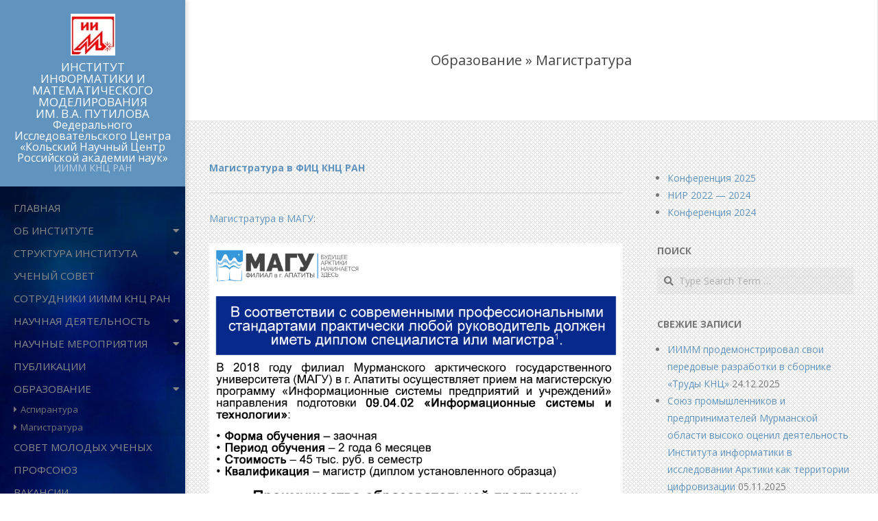

--- FILE ---
content_type: text/html; charset=UTF-8
request_url: https://www.iimm.ru/obrazovanie/magistratura/
body_size: 11877
content:
<!DOCTYPE html>
<html lang="ru-RU" class="no-js">

<head>
<meta charset="UTF-8" />
<title>Магистратура &#8212; Институт информатики и математического моделирования им. В.А. Путилова ФИЦ КНЦ РАН</title>
<meta name='robots' content='max-image-preview:large' />
<meta name="viewport" content="width=device-width, initial-scale=1" />
<meta name="generator" content="Creattica 1.9.23" />
<link rel='dns-prefetch' href='//fonts.googleapis.com' />
<link rel="alternate" type="application/rss+xml" title="Институт информатики и математического моделирования им. В.А. Путилова ФИЦ КНЦ РАН &raquo; Лента" href="https://www.iimm.ru/feed/" />
<link rel="alternate" type="application/rss+xml" title="Институт информатики и математического моделирования им. В.А. Путилова ФИЦ КНЦ РАН &raquo; Лента комментариев" href="https://www.iimm.ru/comments/feed/" />
<link rel="pingback" href="https://www.iimm.ru/xmlrpc.php" />
<link rel="profile" href="http://gmpg.org/xfn/11" />
<link rel="preload" href="https://www.iimm.ru/wp-content/themes/creattica/hybrid/extend/css/webfonts/fa-solid-900.woff2" as="font" crossorigin="anonymous">
<link rel="preload" href="https://www.iimm.ru/wp-content/themes/creattica/hybrid/extend/css/webfonts/fa-regular-400.woff2" as="font" crossorigin="anonymous">
<link rel="preload" href="https://www.iimm.ru/wp-content/themes/creattica/hybrid/extend/css/webfonts/fa-brands-400.woff2" as="font" crossorigin="anonymous">
<script>
window._wpemojiSettings = {"baseUrl":"https:\/\/s.w.org\/images\/core\/emoji\/14.0.0\/72x72\/","ext":".png","svgUrl":"https:\/\/s.w.org\/images\/core\/emoji\/14.0.0\/svg\/","svgExt":".svg","source":{"concatemoji":"https:\/\/www.iimm.ru\/wp-includes\/js\/wp-emoji-release.min.js?ver=6.1.9"}};
/*! This file is auto-generated */
!function(e,a,t){var n,r,o,i=a.createElement("canvas"),p=i.getContext&&i.getContext("2d");function s(e,t){var a=String.fromCharCode,e=(p.clearRect(0,0,i.width,i.height),p.fillText(a.apply(this,e),0,0),i.toDataURL());return p.clearRect(0,0,i.width,i.height),p.fillText(a.apply(this,t),0,0),e===i.toDataURL()}function c(e){var t=a.createElement("script");t.src=e,t.defer=t.type="text/javascript",a.getElementsByTagName("head")[0].appendChild(t)}for(o=Array("flag","emoji"),t.supports={everything:!0,everythingExceptFlag:!0},r=0;r<o.length;r++)t.supports[o[r]]=function(e){if(p&&p.fillText)switch(p.textBaseline="top",p.font="600 32px Arial",e){case"flag":return s([127987,65039,8205,9895,65039],[127987,65039,8203,9895,65039])?!1:!s([55356,56826,55356,56819],[55356,56826,8203,55356,56819])&&!s([55356,57332,56128,56423,56128,56418,56128,56421,56128,56430,56128,56423,56128,56447],[55356,57332,8203,56128,56423,8203,56128,56418,8203,56128,56421,8203,56128,56430,8203,56128,56423,8203,56128,56447]);case"emoji":return!s([129777,127995,8205,129778,127999],[129777,127995,8203,129778,127999])}return!1}(o[r]),t.supports.everything=t.supports.everything&&t.supports[o[r]],"flag"!==o[r]&&(t.supports.everythingExceptFlag=t.supports.everythingExceptFlag&&t.supports[o[r]]);t.supports.everythingExceptFlag=t.supports.everythingExceptFlag&&!t.supports.flag,t.DOMReady=!1,t.readyCallback=function(){t.DOMReady=!0},t.supports.everything||(n=function(){t.readyCallback()},a.addEventListener?(a.addEventListener("DOMContentLoaded",n,!1),e.addEventListener("load",n,!1)):(e.attachEvent("onload",n),a.attachEvent("onreadystatechange",function(){"complete"===a.readyState&&t.readyCallback()})),(e=t.source||{}).concatemoji?c(e.concatemoji):e.wpemoji&&e.twemoji&&(c(e.twemoji),c(e.wpemoji)))}(window,document,window._wpemojiSettings);
</script>
<style>
img.wp-smiley,
img.emoji {
	display: inline !important;
	border: none !important;
	box-shadow: none !important;
	height: 1em !important;
	width: 1em !important;
	margin: 0 0.07em !important;
	vertical-align: -0.1em !important;
	background: none !important;
	padding: 0 !important;
}
</style>
	<link rel='stylesheet' id='wp-block-library-css' href='https://www.iimm.ru/wp-includes/css/dist/block-library/style.min.css?ver=6.1.9' media='all' />
<style id='wp-block-library-theme-inline-css'>
.wp-block-audio figcaption{color:#555;font-size:13px;text-align:center}.is-dark-theme .wp-block-audio figcaption{color:hsla(0,0%,100%,.65)}.wp-block-audio{margin:0 0 1em}.wp-block-code{border:1px solid #ccc;border-radius:4px;font-family:Menlo,Consolas,monaco,monospace;padding:.8em 1em}.wp-block-embed figcaption{color:#555;font-size:13px;text-align:center}.is-dark-theme .wp-block-embed figcaption{color:hsla(0,0%,100%,.65)}.wp-block-embed{margin:0 0 1em}.blocks-gallery-caption{color:#555;font-size:13px;text-align:center}.is-dark-theme .blocks-gallery-caption{color:hsla(0,0%,100%,.65)}.wp-block-image figcaption{color:#555;font-size:13px;text-align:center}.is-dark-theme .wp-block-image figcaption{color:hsla(0,0%,100%,.65)}.wp-block-image{margin:0 0 1em}.wp-block-pullquote{border-top:4px solid;border-bottom:4px solid;margin-bottom:1.75em;color:currentColor}.wp-block-pullquote__citation,.wp-block-pullquote cite,.wp-block-pullquote footer{color:currentColor;text-transform:uppercase;font-size:.8125em;font-style:normal}.wp-block-quote{border-left:.25em solid;margin:0 0 1.75em;padding-left:1em}.wp-block-quote cite,.wp-block-quote footer{color:currentColor;font-size:.8125em;position:relative;font-style:normal}.wp-block-quote.has-text-align-right{border-left:none;border-right:.25em solid;padding-left:0;padding-right:1em}.wp-block-quote.has-text-align-center{border:none;padding-left:0}.wp-block-quote.is-large,.wp-block-quote.is-style-large,.wp-block-quote.is-style-plain{border:none}.wp-block-search .wp-block-search__label{font-weight:700}.wp-block-search__button{border:1px solid #ccc;padding:.375em .625em}:where(.wp-block-group.has-background){padding:1.25em 2.375em}.wp-block-separator.has-css-opacity{opacity:.4}.wp-block-separator{border:none;border-bottom:2px solid;margin-left:auto;margin-right:auto}.wp-block-separator.has-alpha-channel-opacity{opacity:1}.wp-block-separator:not(.is-style-wide):not(.is-style-dots){width:100px}.wp-block-separator.has-background:not(.is-style-dots){border-bottom:none;height:1px}.wp-block-separator.has-background:not(.is-style-wide):not(.is-style-dots){height:2px}.wp-block-table{margin:"0 0 1em 0"}.wp-block-table thead{border-bottom:3px solid}.wp-block-table tfoot{border-top:3px solid}.wp-block-table td,.wp-block-table th{word-break:normal}.wp-block-table figcaption{color:#555;font-size:13px;text-align:center}.is-dark-theme .wp-block-table figcaption{color:hsla(0,0%,100%,.65)}.wp-block-video figcaption{color:#555;font-size:13px;text-align:center}.is-dark-theme .wp-block-video figcaption{color:hsla(0,0%,100%,.65)}.wp-block-video{margin:0 0 1em}.wp-block-template-part.has-background{padding:1.25em 2.375em;margin-top:0;margin-bottom:0}
</style>
<link rel='stylesheet' id='classic-theme-styles-css' href='https://www.iimm.ru/wp-includes/css/classic-themes.min.css?ver=1' media='all' />
<style id='global-styles-inline-css'>
body{--wp--preset--color--black: #000000;--wp--preset--color--cyan-bluish-gray: #abb8c3;--wp--preset--color--white: #ffffff;--wp--preset--color--pale-pink: #f78da7;--wp--preset--color--vivid-red: #cf2e2e;--wp--preset--color--luminous-vivid-orange: #ff6900;--wp--preset--color--luminous-vivid-amber: #fcb900;--wp--preset--color--light-green-cyan: #7bdcb5;--wp--preset--color--vivid-green-cyan: #00d084;--wp--preset--color--pale-cyan-blue: #8ed1fc;--wp--preset--color--vivid-cyan-blue: #0693e3;--wp--preset--color--vivid-purple: #9b51e0;--wp--preset--color--accent: #6193bf;--wp--preset--color--accent-font: #ffffff;--wp--preset--gradient--vivid-cyan-blue-to-vivid-purple: linear-gradient(135deg,rgba(6,147,227,1) 0%,rgb(155,81,224) 100%);--wp--preset--gradient--light-green-cyan-to-vivid-green-cyan: linear-gradient(135deg,rgb(122,220,180) 0%,rgb(0,208,130) 100%);--wp--preset--gradient--luminous-vivid-amber-to-luminous-vivid-orange: linear-gradient(135deg,rgba(252,185,0,1) 0%,rgba(255,105,0,1) 100%);--wp--preset--gradient--luminous-vivid-orange-to-vivid-red: linear-gradient(135deg,rgba(255,105,0,1) 0%,rgb(207,46,46) 100%);--wp--preset--gradient--very-light-gray-to-cyan-bluish-gray: linear-gradient(135deg,rgb(238,238,238) 0%,rgb(169,184,195) 100%);--wp--preset--gradient--cool-to-warm-spectrum: linear-gradient(135deg,rgb(74,234,220) 0%,rgb(151,120,209) 20%,rgb(207,42,186) 40%,rgb(238,44,130) 60%,rgb(251,105,98) 80%,rgb(254,248,76) 100%);--wp--preset--gradient--blush-light-purple: linear-gradient(135deg,rgb(255,206,236) 0%,rgb(152,150,240) 100%);--wp--preset--gradient--blush-bordeaux: linear-gradient(135deg,rgb(254,205,165) 0%,rgb(254,45,45) 50%,rgb(107,0,62) 100%);--wp--preset--gradient--luminous-dusk: linear-gradient(135deg,rgb(255,203,112) 0%,rgb(199,81,192) 50%,rgb(65,88,208) 100%);--wp--preset--gradient--pale-ocean: linear-gradient(135deg,rgb(255,245,203) 0%,rgb(182,227,212) 50%,rgb(51,167,181) 100%);--wp--preset--gradient--electric-grass: linear-gradient(135deg,rgb(202,248,128) 0%,rgb(113,206,126) 100%);--wp--preset--gradient--midnight: linear-gradient(135deg,rgb(2,3,129) 0%,rgb(40,116,252) 100%);--wp--preset--duotone--dark-grayscale: url('#wp-duotone-dark-grayscale');--wp--preset--duotone--grayscale: url('#wp-duotone-grayscale');--wp--preset--duotone--purple-yellow: url('#wp-duotone-purple-yellow');--wp--preset--duotone--blue-red: url('#wp-duotone-blue-red');--wp--preset--duotone--midnight: url('#wp-duotone-midnight');--wp--preset--duotone--magenta-yellow: url('#wp-duotone-magenta-yellow');--wp--preset--duotone--purple-green: url('#wp-duotone-purple-green');--wp--preset--duotone--blue-orange: url('#wp-duotone-blue-orange');--wp--preset--font-size--small: 13px;--wp--preset--font-size--medium: 20px;--wp--preset--font-size--large: 36px;--wp--preset--font-size--x-large: 42px;--wp--preset--spacing--20: 0.44rem;--wp--preset--spacing--30: 0.67rem;--wp--preset--spacing--40: 1rem;--wp--preset--spacing--50: 1.5rem;--wp--preset--spacing--60: 2.25rem;--wp--preset--spacing--70: 3.38rem;--wp--preset--spacing--80: 5.06rem;}:where(.is-layout-flex){gap: 0.5em;}body .is-layout-flow > .alignleft{float: left;margin-inline-start: 0;margin-inline-end: 2em;}body .is-layout-flow > .alignright{float: right;margin-inline-start: 2em;margin-inline-end: 0;}body .is-layout-flow > .aligncenter{margin-left: auto !important;margin-right: auto !important;}body .is-layout-constrained > .alignleft{float: left;margin-inline-start: 0;margin-inline-end: 2em;}body .is-layout-constrained > .alignright{float: right;margin-inline-start: 2em;margin-inline-end: 0;}body .is-layout-constrained > .aligncenter{margin-left: auto !important;margin-right: auto !important;}body .is-layout-constrained > :where(:not(.alignleft):not(.alignright):not(.alignfull)){max-width: var(--wp--style--global--content-size);margin-left: auto !important;margin-right: auto !important;}body .is-layout-constrained > .alignwide{max-width: var(--wp--style--global--wide-size);}body .is-layout-flex{display: flex;}body .is-layout-flex{flex-wrap: wrap;align-items: center;}body .is-layout-flex > *{margin: 0;}:where(.wp-block-columns.is-layout-flex){gap: 2em;}.has-black-color{color: var(--wp--preset--color--black) !important;}.has-cyan-bluish-gray-color{color: var(--wp--preset--color--cyan-bluish-gray) !important;}.has-white-color{color: var(--wp--preset--color--white) !important;}.has-pale-pink-color{color: var(--wp--preset--color--pale-pink) !important;}.has-vivid-red-color{color: var(--wp--preset--color--vivid-red) !important;}.has-luminous-vivid-orange-color{color: var(--wp--preset--color--luminous-vivid-orange) !important;}.has-luminous-vivid-amber-color{color: var(--wp--preset--color--luminous-vivid-amber) !important;}.has-light-green-cyan-color{color: var(--wp--preset--color--light-green-cyan) !important;}.has-vivid-green-cyan-color{color: var(--wp--preset--color--vivid-green-cyan) !important;}.has-pale-cyan-blue-color{color: var(--wp--preset--color--pale-cyan-blue) !important;}.has-vivid-cyan-blue-color{color: var(--wp--preset--color--vivid-cyan-blue) !important;}.has-vivid-purple-color{color: var(--wp--preset--color--vivid-purple) !important;}.has-black-background-color{background-color: var(--wp--preset--color--black) !important;}.has-cyan-bluish-gray-background-color{background-color: var(--wp--preset--color--cyan-bluish-gray) !important;}.has-white-background-color{background-color: var(--wp--preset--color--white) !important;}.has-pale-pink-background-color{background-color: var(--wp--preset--color--pale-pink) !important;}.has-vivid-red-background-color{background-color: var(--wp--preset--color--vivid-red) !important;}.has-luminous-vivid-orange-background-color{background-color: var(--wp--preset--color--luminous-vivid-orange) !important;}.has-luminous-vivid-amber-background-color{background-color: var(--wp--preset--color--luminous-vivid-amber) !important;}.has-light-green-cyan-background-color{background-color: var(--wp--preset--color--light-green-cyan) !important;}.has-vivid-green-cyan-background-color{background-color: var(--wp--preset--color--vivid-green-cyan) !important;}.has-pale-cyan-blue-background-color{background-color: var(--wp--preset--color--pale-cyan-blue) !important;}.has-vivid-cyan-blue-background-color{background-color: var(--wp--preset--color--vivid-cyan-blue) !important;}.has-vivid-purple-background-color{background-color: var(--wp--preset--color--vivid-purple) !important;}.has-black-border-color{border-color: var(--wp--preset--color--black) !important;}.has-cyan-bluish-gray-border-color{border-color: var(--wp--preset--color--cyan-bluish-gray) !important;}.has-white-border-color{border-color: var(--wp--preset--color--white) !important;}.has-pale-pink-border-color{border-color: var(--wp--preset--color--pale-pink) !important;}.has-vivid-red-border-color{border-color: var(--wp--preset--color--vivid-red) !important;}.has-luminous-vivid-orange-border-color{border-color: var(--wp--preset--color--luminous-vivid-orange) !important;}.has-luminous-vivid-amber-border-color{border-color: var(--wp--preset--color--luminous-vivid-amber) !important;}.has-light-green-cyan-border-color{border-color: var(--wp--preset--color--light-green-cyan) !important;}.has-vivid-green-cyan-border-color{border-color: var(--wp--preset--color--vivid-green-cyan) !important;}.has-pale-cyan-blue-border-color{border-color: var(--wp--preset--color--pale-cyan-blue) !important;}.has-vivid-cyan-blue-border-color{border-color: var(--wp--preset--color--vivid-cyan-blue) !important;}.has-vivid-purple-border-color{border-color: var(--wp--preset--color--vivid-purple) !important;}.has-vivid-cyan-blue-to-vivid-purple-gradient-background{background: var(--wp--preset--gradient--vivid-cyan-blue-to-vivid-purple) !important;}.has-light-green-cyan-to-vivid-green-cyan-gradient-background{background: var(--wp--preset--gradient--light-green-cyan-to-vivid-green-cyan) !important;}.has-luminous-vivid-amber-to-luminous-vivid-orange-gradient-background{background: var(--wp--preset--gradient--luminous-vivid-amber-to-luminous-vivid-orange) !important;}.has-luminous-vivid-orange-to-vivid-red-gradient-background{background: var(--wp--preset--gradient--luminous-vivid-orange-to-vivid-red) !important;}.has-very-light-gray-to-cyan-bluish-gray-gradient-background{background: var(--wp--preset--gradient--very-light-gray-to-cyan-bluish-gray) !important;}.has-cool-to-warm-spectrum-gradient-background{background: var(--wp--preset--gradient--cool-to-warm-spectrum) !important;}.has-blush-light-purple-gradient-background{background: var(--wp--preset--gradient--blush-light-purple) !important;}.has-blush-bordeaux-gradient-background{background: var(--wp--preset--gradient--blush-bordeaux) !important;}.has-luminous-dusk-gradient-background{background: var(--wp--preset--gradient--luminous-dusk) !important;}.has-pale-ocean-gradient-background{background: var(--wp--preset--gradient--pale-ocean) !important;}.has-electric-grass-gradient-background{background: var(--wp--preset--gradient--electric-grass) !important;}.has-midnight-gradient-background{background: var(--wp--preset--gradient--midnight) !important;}.has-small-font-size{font-size: var(--wp--preset--font-size--small) !important;}.has-medium-font-size{font-size: var(--wp--preset--font-size--medium) !important;}.has-large-font-size{font-size: var(--wp--preset--font-size--large) !important;}.has-x-large-font-size{font-size: var(--wp--preset--font-size--x-large) !important;}
.wp-block-navigation a:where(:not(.wp-element-button)){color: inherit;}
:where(.wp-block-columns.is-layout-flex){gap: 2em;}
.wp-block-pullquote{font-size: 1.5em;line-height: 1.6;}
</style>
<link rel='stylesheet' id='wp_ie_check-css' href='https://www.iimm.ru/wp-content/plugins/ie-compatibility-mode-checker/public/css/wp-ie-check-public.css?ver=1.0.0' media='all' />
<link rel='stylesheet' id='hoot-google-fonts-css' href='//fonts.googleapis.com/css?family=Open+Sans%3A300%2C400%2C400i%2C700%2C700i%2C800&#038;subset=latin' media='all' />
<link rel='stylesheet' id='hybrid-gallery-css' href='https://www.iimm.ru/wp-content/themes/creattica/hybrid/css/gallery.min.css?ver=4.0.0' media='all' />
<link rel='stylesheet' id='font-awesome-css' href='https://www.iimm.ru/wp-content/themes/creattica/hybrid/extend/css/font-awesome.css?ver=5.15.4' media='all' />
<link rel='stylesheet' id='hybridextend-style-css' href='https://www.iimm.ru/wp-content/themes/creattica/style.css?ver=1.9.23' media='all' />
<link rel='stylesheet' id='hoot-wpblocks-css' href='https://www.iimm.ru/wp-content/themes/creattica/include/blocks/wpblocks.css?ver=1.9.23' media='all' />
<style id='hoot-wpblocks-inline-css'>
.hgrid {
	max-width: 1260px;
} 
#page-wrapper {
	width: 1530px;
} 
a {
	color: #6193bf;
} 
.accent-typo {
	background: #6193bf;
	color: #ffffff;
} 
.invert-typo {
	color: #ffffff;
} 
.enforce-typo {
	background: #ffffff;
} 
input[type="submit"], #submit, .button {
	color: #6193bf;
	border-color: #6193bf;
} 
input[type="submit"]:hover, #submit:hover, .button:hover, input[type="submit"]:focus, #submit:focus, .button:focus {
	background: #6193bf;
	color: #ffffff;
} 
body {
	background-color: #ffffff;
	background-image: url("https://www.iimm.ru/wp-content/uploads/2017/12/39862799-1.jpg");
	background-repeat: repeat;
	background-position: center center;
	background-attachment: scroll;
} 
#main {
	background-color: #ffffff;
	background-image: url("https://www.iimm.ru/wp-content/themes/creattica/hybrid/extend/images/patterns/5.png");
	background-repeat: repeat;
} 
.site-logo-with-icon #site-title i {
	font-size: 50px;
} 
#site-logo-custom .site-title-line1,#site-logo-mixedcustom .site-title-line1 {
	font-size: 17px;
} 
#site-logo-custom .site-title-line2,#site-logo-mixedcustom .site-title-line2 {
	font-size: 17px;
} 
#site-logo-custom .site-title-line3,#site-logo-mixedcustom .site-title-line3 {
	font-size: 16px;
} 
.entry-footer .entry-byline {
	color: #6193bf;
} 
.lSSlideOuter .lSPager.lSpg > li:hover a, .lSSlideOuter .lSPager.lSpg > li.active a {
	background-color: #6193bf;
} 
.hootslider-html-slide-button,.hootslider-image-slide-button {
	background: #6193bf;
	color: #ffffff;
} 
.frontpage-area.module-bg-accent {
	background-color: #6193bf;
} 
.content-block-style3 .enforce-typo {
	background-color: #ffffff;
} 
.content-block-style4 .content-block-icon.icon-style-none,.content-block-icon i {
	color: #6193bf;
} 
.content-block-style4 .icon-style-circle, .content-block-style4 .icon-style-square {
	border-color: #6193bf;
} 
#infinite-handle span,.lrm-form a.button, .lrm-form button, .lrm-form button[type=submit], .lrm-form #buddypress input[type=submit], .lrm-form input[type=submit] {
	background: #6193bf;
	color: #ffffff;
} 
.woocommerce nav.woocommerce-pagination ul li a:focus, .woocommerce nav.woocommerce-pagination ul li a:hover {
	color: #6193bf;
} 
:root .has-accent-color,.is-style-outline>.wp-block-button__link:not(.has-text-color), .wp-block-button__link.is-style-outline:not(.has-text-color) {
	color: #6193bf;
} 
:root .has-accent-background-color,.wp-block-button__link {
	background: #6193bf;
} 
:root .has-accent-font-color,.wp-block-button__link {
	color: #ffffff;
} 
:root .has-accent-font-background-color {
	background: #ffffff;
}
</style>
<script src='https://www.iimm.ru/wp-includes/js/jquery/jquery.min.js?ver=3.6.1' id='jquery-core-js'></script>
<script src='https://www.iimm.ru/wp-includes/js/jquery/jquery-migrate.min.js?ver=3.3.2' id='jquery-migrate-js'></script>
<script src='https://www.iimm.ru/wp-content/themes/creattica/js/modernizr.custom.js?ver=2.8.3' id='modernizr-js'></script>
<script id='ai-js-js-extra'>
var MyAjax = {"ajaxurl":"https:\/\/www.iimm.ru\/wp-admin\/admin-ajax.php","security":"d6658e178a"};
</script>
<script src='https://www.iimm.ru/wp-content/plugins/advanced-iframe/js/ai.min.js?ver=1' id='ai-js-js'></script>
<link rel="https://api.w.org/" href="https://www.iimm.ru/wp-json/" /><link rel="alternate" type="application/json" href="https://www.iimm.ru/wp-json/wp/v2/pages/2361" /><link rel="EditURI" type="application/rsd+xml" title="RSD" href="https://www.iimm.ru/xmlrpc.php?rsd" />
<link rel="wlwmanifest" type="application/wlwmanifest+xml" href="https://www.iimm.ru/wp-includes/wlwmanifest.xml" />
<meta name="generator" content="WordPress 6.1.9" />
<link rel="canonical" href="https://www.iimm.ru/obrazovanie/magistratura/" />
<link rel='shortlink' href='https://www.iimm.ru/?p=2361' />
<link rel="alternate" type="application/json+oembed" href="https://www.iimm.ru/wp-json/oembed/1.0/embed?url=https%3A%2F%2Fwww.iimm.ru%2Fobrazovanie%2Fmagistratura%2F" />
<link rel="alternate" type="text/xml+oembed" href="https://www.iimm.ru/wp-json/oembed/1.0/embed?url=https%3A%2F%2Fwww.iimm.ru%2Fobrazovanie%2Fmagistratura%2F&#038;format=xml" />
<link rel="icon" href="https://www.iimm.ru/wp-content/uploads/2017/01/логотип-ИИММ.jpg" sizes="32x32" />
<link rel="icon" href="https://www.iimm.ru/wp-content/uploads/2017/01/логотип-ИИММ.jpg" sizes="192x192" />
<link rel="apple-touch-icon" href="https://www.iimm.ru/wp-content/uploads/2017/01/логотип-ИИММ.jpg" />
<meta name="msapplication-TileImage" content="https://www.iimm.ru/wp-content/uploads/2017/01/логотип-ИИММ.jpg" />
</head>

<body class="wordpress ltr ru ru-ru parent-theme y2026 m01 d19 h20 monday logged-out wp-custom-logo singular singular-page singular-page-2361 page-template-default creattica" dir="ltr" itemscope="itemscope" itemtype="https://schema.org/WebPage">

	<svg xmlns="http://www.w3.org/2000/svg" viewBox="0 0 0 0" width="0" height="0" focusable="false" role="none" style="visibility: hidden; position: absolute; left: -9999px; overflow: hidden;" ><defs><filter id="wp-duotone-dark-grayscale"><feColorMatrix color-interpolation-filters="sRGB" type="matrix" values=" .299 .587 .114 0 0 .299 .587 .114 0 0 .299 .587 .114 0 0 .299 .587 .114 0 0 " /><feComponentTransfer color-interpolation-filters="sRGB" ><feFuncR type="table" tableValues="0 0.49803921568627" /><feFuncG type="table" tableValues="0 0.49803921568627" /><feFuncB type="table" tableValues="0 0.49803921568627" /><feFuncA type="table" tableValues="1 1" /></feComponentTransfer><feComposite in2="SourceGraphic" operator="in" /></filter></defs></svg><svg xmlns="http://www.w3.org/2000/svg" viewBox="0 0 0 0" width="0" height="0" focusable="false" role="none" style="visibility: hidden; position: absolute; left: -9999px; overflow: hidden;" ><defs><filter id="wp-duotone-grayscale"><feColorMatrix color-interpolation-filters="sRGB" type="matrix" values=" .299 .587 .114 0 0 .299 .587 .114 0 0 .299 .587 .114 0 0 .299 .587 .114 0 0 " /><feComponentTransfer color-interpolation-filters="sRGB" ><feFuncR type="table" tableValues="0 1" /><feFuncG type="table" tableValues="0 1" /><feFuncB type="table" tableValues="0 1" /><feFuncA type="table" tableValues="1 1" /></feComponentTransfer><feComposite in2="SourceGraphic" operator="in" /></filter></defs></svg><svg xmlns="http://www.w3.org/2000/svg" viewBox="0 0 0 0" width="0" height="0" focusable="false" role="none" style="visibility: hidden; position: absolute; left: -9999px; overflow: hidden;" ><defs><filter id="wp-duotone-purple-yellow"><feColorMatrix color-interpolation-filters="sRGB" type="matrix" values=" .299 .587 .114 0 0 .299 .587 .114 0 0 .299 .587 .114 0 0 .299 .587 .114 0 0 " /><feComponentTransfer color-interpolation-filters="sRGB" ><feFuncR type="table" tableValues="0.54901960784314 0.98823529411765" /><feFuncG type="table" tableValues="0 1" /><feFuncB type="table" tableValues="0.71764705882353 0.25490196078431" /><feFuncA type="table" tableValues="1 1" /></feComponentTransfer><feComposite in2="SourceGraphic" operator="in" /></filter></defs></svg><svg xmlns="http://www.w3.org/2000/svg" viewBox="0 0 0 0" width="0" height="0" focusable="false" role="none" style="visibility: hidden; position: absolute; left: -9999px; overflow: hidden;" ><defs><filter id="wp-duotone-blue-red"><feColorMatrix color-interpolation-filters="sRGB" type="matrix" values=" .299 .587 .114 0 0 .299 .587 .114 0 0 .299 .587 .114 0 0 .299 .587 .114 0 0 " /><feComponentTransfer color-interpolation-filters="sRGB" ><feFuncR type="table" tableValues="0 1" /><feFuncG type="table" tableValues="0 0.27843137254902" /><feFuncB type="table" tableValues="0.5921568627451 0.27843137254902" /><feFuncA type="table" tableValues="1 1" /></feComponentTransfer><feComposite in2="SourceGraphic" operator="in" /></filter></defs></svg><svg xmlns="http://www.w3.org/2000/svg" viewBox="0 0 0 0" width="0" height="0" focusable="false" role="none" style="visibility: hidden; position: absolute; left: -9999px; overflow: hidden;" ><defs><filter id="wp-duotone-midnight"><feColorMatrix color-interpolation-filters="sRGB" type="matrix" values=" .299 .587 .114 0 0 .299 .587 .114 0 0 .299 .587 .114 0 0 .299 .587 .114 0 0 " /><feComponentTransfer color-interpolation-filters="sRGB" ><feFuncR type="table" tableValues="0 0" /><feFuncG type="table" tableValues="0 0.64705882352941" /><feFuncB type="table" tableValues="0 1" /><feFuncA type="table" tableValues="1 1" /></feComponentTransfer><feComposite in2="SourceGraphic" operator="in" /></filter></defs></svg><svg xmlns="http://www.w3.org/2000/svg" viewBox="0 0 0 0" width="0" height="0" focusable="false" role="none" style="visibility: hidden; position: absolute; left: -9999px; overflow: hidden;" ><defs><filter id="wp-duotone-magenta-yellow"><feColorMatrix color-interpolation-filters="sRGB" type="matrix" values=" .299 .587 .114 0 0 .299 .587 .114 0 0 .299 .587 .114 0 0 .299 .587 .114 0 0 " /><feComponentTransfer color-interpolation-filters="sRGB" ><feFuncR type="table" tableValues="0.78039215686275 1" /><feFuncG type="table" tableValues="0 0.94901960784314" /><feFuncB type="table" tableValues="0.35294117647059 0.47058823529412" /><feFuncA type="table" tableValues="1 1" /></feComponentTransfer><feComposite in2="SourceGraphic" operator="in" /></filter></defs></svg><svg xmlns="http://www.w3.org/2000/svg" viewBox="0 0 0 0" width="0" height="0" focusable="false" role="none" style="visibility: hidden; position: absolute; left: -9999px; overflow: hidden;" ><defs><filter id="wp-duotone-purple-green"><feColorMatrix color-interpolation-filters="sRGB" type="matrix" values=" .299 .587 .114 0 0 .299 .587 .114 0 0 .299 .587 .114 0 0 .299 .587 .114 0 0 " /><feComponentTransfer color-interpolation-filters="sRGB" ><feFuncR type="table" tableValues="0.65098039215686 0.40392156862745" /><feFuncG type="table" tableValues="0 1" /><feFuncB type="table" tableValues="0.44705882352941 0.4" /><feFuncA type="table" tableValues="1 1" /></feComponentTransfer><feComposite in2="SourceGraphic" operator="in" /></filter></defs></svg><svg xmlns="http://www.w3.org/2000/svg" viewBox="0 0 0 0" width="0" height="0" focusable="false" role="none" style="visibility: hidden; position: absolute; left: -9999px; overflow: hidden;" ><defs><filter id="wp-duotone-blue-orange"><feColorMatrix color-interpolation-filters="sRGB" type="matrix" values=" .299 .587 .114 0 0 .299 .587 .114 0 0 .299 .587 .114 0 0 .299 .587 .114 0 0 " /><feComponentTransfer color-interpolation-filters="sRGB" ><feFuncR type="table" tableValues="0.098039215686275 1" /><feFuncG type="table" tableValues="0 0.66274509803922" /><feFuncB type="table" tableValues="0.84705882352941 0.41960784313725" /><feFuncA type="table" tableValues="1 1" /></feComponentTransfer><feComposite in2="SourceGraphic" operator="in" /></filter></defs></svg>
	<a href="#main" class="screen-reader-text">Skip to content</a>

	<div id="page-wrapper" class=" hgrid site-boxed content-boxed page-wrapper sitewrap-wide-right sidebarsN sidebars1 hoot-cf7-style hoot-mapp-style hoot-jetpack-style">

		
		<div id="leftbar" class=" leftbar">
			<div id="leftbar-inner" class=" leftbar-inner">

				
				<header id="header" class="site-header" role="banner" itemscope="itemscope" itemtype="https://schema.org/WPHeader">
						<div id="header-primary" class=" header-part">
		<div class="hgrid">
			<div class="hgrid-span-12">

				<div id="branding" class="site-branding branding">
					<div id="site-logo" class="site-logo-mixedcustom accent-typo with-background">
						<div id="site-logo-mixedcustom" class="site-logo-with-image"><div class="site-logo-mixed-image"><a href="https://www.iimm.ru/" class="custom-logo-link" rel="home"><img width="65" height="61" src="https://www.iimm.ru/wp-content/uploads/2017/01/логотип-ИИММ.jpg" class="custom-logo" alt="Институт информатики и математического моделирования им. В.А. Путилова ФИЦ КНЦ РАН" decoding="async" /></a></div><div class="site-logo-mixed-text"><div id="site-title" class="site-title" itemprop="headline"><a href="https://www.iimm.ru" rel="home" itemprop="url"><span class="customblogname"><span class="site-title-line site-title-line1 site-title-body-font">ИНСТИТУТ ИНФОРМАТИКИ И МАТЕМАТИЧЕСКОГО МОДЕЛИРОВАНИЯ</span><span class="site-title-line site-title-line2 site-title-body-font">ИМ. В.А. ПУТИЛОВА</span><span class="site-title-line site-title-line3 site-title-body-font">Федерального Исследовательского Центра «Кольский Научный Центр Российской академии наук»</span></span></a></div><h2 class="site-description" id="site-description" itemprop="description">ИИММ КНЦ РАН</h2></div><!--site-logo-mixed-text--></div><!--logotext-->					</div>
				</div><!-- #branding -->

			</div>
		</div>
			</div>
		<div id="header-aside" class=" header-aside">
		<div class="hgrid">
			<div class="hgrid-span-12">
					<div class="screen-reader-text">Primary Navigation Menu</div>
	<nav id="menu-primary" class="menu menu-primary nav-menu mobilemenu-fixed mobilesubmenu-click" role="navigation" aria-label="Primary Navigation Menu" itemscope="itemscope" itemtype="https://schema.org/SiteNavigationElement">
		<a class="menu-toggle" href="#"><span class="menu-toggle-text">Menu</span><i class="fas fa-bars"></i></a>
		<div class="menu-expand"><i class="fas fa-bars"></i></div>

		<ul id="menu-primary-items" class="menu-items sf-menu menu"><li id="menu-item-133" class="menu-item menu-item-type-custom menu-item-object-custom menu-item-home menu-item-133"><a href="http://www.iimm.ru">Главная</a></li>
<li id="menu-item-94" class="menu-item menu-item-type-post_type menu-item-object-page menu-item-has-children menu-item-94 menu-item-parent-archive"><a target="_blank" rel="noopener" href="https://www.iimm.ru/ob-institute/">Об Институте</a>
<ul class="sub-menu">
	<li id="menu-item-2830" class="menu-item menu-item-type-post_type menu-item-object-page menu-item-2830 menu-item-parent-archive"><a href="https://www.iimm.ru/obshhaya-informatsiya/">Общая информация</a></li>
	<li id="menu-item-2819" class="menu-item menu-item-type-post_type menu-item-object-page menu-item-2819 menu-item-parent-archive"><a href="https://www.iimm.ru/antikorruptsionnaya-deyatelnost/">Противодействие коррупции</a></li>
</ul>
</li>
<li id="menu-item-173" class="menu-item menu-item-type-post_type menu-item-object-page menu-item-has-children menu-item-173 menu-item-parent-archive"><a href="https://www.iimm.ru/struktura-instituta/">Структура Института</a>
<ul class="sub-menu">
	<li id="menu-item-213" class="menu-item menu-item-type-post_type menu-item-object-page menu-item-213 menu-item-parent-archive"><a href="https://www.iimm.ru/struktura-instituta/direktsiya/">Дирекция</a></li>
	<li id="menu-item-180" class="menu-item menu-item-type-post_type menu-item-object-page menu-item-has-children menu-item-180 menu-item-parent-archive"><a href="https://www.iimm.ru/struktura-instituta/nauchnye-podrazdeleniya/">Научные подразделения</a>
	<ul class="sub-menu">
		<li id="menu-item-210" class="menu-item menu-item-type-post_type menu-item-object-page menu-item-210 menu-item-parent-archive"><a href="https://www.iimm.ru/struktura-instituta/nauchnye-podrazdeleniya/lab23/">Лаборатория  информационных технологий управления региональным развитием</a></li>
		<li id="menu-item-212" class="menu-item menu-item-type-post_type menu-item-object-page menu-item-212 menu-item-parent-archive"><a href="https://www.iimm.ru/struktura-instituta/nauchnye-podrazdeleniya/lab21/">Лаборатория информационных технологий управления промышленно-природными системами</a></li>
	</ul>
</li>
	<li id="menu-item-2176" class="menu-item menu-item-type-post_type menu-item-object-page menu-item-2176 menu-item-parent-archive"><a href="https://www.iimm.ru/sektor-soprovozhdenija-it/">Сектор сопровождения информационных технологий</a></li>
</ul>
</li>
<li id="menu-item-158" class="menu-item menu-item-type-post_type menu-item-object-page menu-item-158 menu-item-parent-archive"><a href="https://www.iimm.ru/uchenyj-sovet/">Ученый совет</a></li>
<li id="menu-item-2629" class="menu-item menu-item-type-post_type menu-item-object-page menu-item-2629 menu-item-parent-archive"><a href="https://www.iimm.ru/sotrudniki-iimm-knts-ran/">Сотрудники ИИММ КНЦ РАН</a></li>
<li id="menu-item-95" class="menu-item menu-item-type-post_type menu-item-object-page menu-item-has-children menu-item-95 menu-item-parent-archive"><a href="https://www.iimm.ru/nauchnaya-deyatelnost/">Научная деятельность</a>
<ul class="sub-menu">
	<li id="menu-item-3605" class="menu-item menu-item-type-post_type menu-item-object-page menu-item-3605 menu-item-parent-archive"><a href="https://www.iimm.ru/nauchnaya-deyatelnost/nir-2025-2027/">НИР 2025 — 2027</a></li>
	<li id="menu-item-3384" class="menu-item menu-item-type-post_type menu-item-object-page menu-item-3384 menu-item-parent-archive"><a href="https://www.iimm.ru/nauchnaya-deyatelnost/nir/">НИР 2022 — 2024</a></li>
	<li id="menu-item-3398" class="menu-item menu-item-type-post_type menu-item-object-post menu-item-3398"><a href="https://www.iimm.ru/rid-2022-2024/">РИД 2022 — 2024</a></li>
</ul>
</li>
<li id="menu-item-104" class="menu-item menu-item-type-post_type menu-item-object-page menu-item-has-children menu-item-104 menu-item-parent-archive"><a href="https://www.iimm.ru/nauchnye-meropriyatiya/">Научные мероприятия</a>
<ul class="sub-menu">
	<li id="menu-item-3378" class="menu-item menu-item-type-post_type menu-item-object-page menu-item-3378 menu-item-parent-archive"><a href="https://www.iimm.ru/nauchnye-meropriyatiya/konferentsiya-2025/">Конференция 2025</a></li>
	<li id="menu-item-3312" class="menu-item menu-item-type-post_type menu-item-object-page menu-item-3312 menu-item-parent-archive"><a href="https://www.iimm.ru/nauchnye-meropriyatiya/konference2024/">Конференция 2024</a></li>
	<li id="menu-item-3109" class="menu-item menu-item-type-post_type menu-item-object-page menu-item-3109 menu-item-parent-archive"><a href="https://www.iimm.ru/nauchnye-meropriyatiya/konference2023/">Конференция 2023</a></li>
	<li id="menu-item-2977" class="menu-item menu-item-type-post_type menu-item-object-page menu-item-2977 menu-item-parent-archive"><a href="https://www.iimm.ru/nauchnye-meropriyatiya/konferenciya-2022/">Конференция 2022</a></li>
	<li id="menu-item-2709" class="menu-item menu-item-type-post_type menu-item-object-page menu-item-2709 menu-item-parent-archive"><a href="https://www.iimm.ru/nauchnye-meropriyatiya/konference-2021/">Конференция 2021 | Conference 2021</a></li>
	<li id="menu-item-2571" class="menu-item menu-item-type-post_type menu-item-object-page menu-item-2571 menu-item-parent-archive"><a href="https://www.iimm.ru/nauchnye-meropriyatiya/konferentsiya-2020/">Конференция 2020</a></li>
	<li id="menu-item-2441" class="menu-item menu-item-type-post_type menu-item-object-page menu-item-2441 menu-item-parent-archive"><a href="https://www.iimm.ru/nauchnye-meropriyatiya/konference_2019/">Конференция 2019</a></li>
	<li id="menu-item-2283" class="menu-item menu-item-type-post_type menu-item-object-page menu-item-2283 menu-item-parent-archive"><a href="https://www.iimm.ru/nauchnye-meropriyatiya/konferencija-2018/">Конференция 2018</a></li>
	<li id="menu-item-114" class="menu-item menu-item-type-post_type menu-item-object-page menu-item-114 menu-item-parent-archive"><a href="https://www.iimm.ru/nauchnye-meropriyatiya/konferentsiya/">Конференции 2017</a></li>
</ul>
</li>
<li id="menu-item-198" class="menu-item menu-item-type-post_type menu-item-object-page menu-item-198 menu-item-parent-archive"><a href="https://www.iimm.ru/publikatsii/">Публикации</a></li>
<li id="menu-item-93" class="menu-item menu-item-type-post_type menu-item-object-page current-page-ancestor current-menu-ancestor current-menu-parent current-page-parent current_page_parent current_page_ancestor menu-item-has-children menu-item-93 menu-item-parent-archive"><a href="https://www.iimm.ru/obrazovanie/">Образование</a>
<ul class="sub-menu">
	<li id="menu-item-110" class="menu-item menu-item-type-post_type menu-item-object-page menu-item-110 menu-item-parent-archive"><a href="https://www.iimm.ru/obrazovanie/aspirantura/">Аспирантура</a></li>
	<li id="menu-item-2364" class="menu-item menu-item-type-post_type menu-item-object-page current-menu-item page_item page-item-2361 current_page_item menu-item-2364 menu-item-parent-archive"><a href="https://www.iimm.ru/obrazovanie/magistratura/" aria-current="page">Магистратура</a></li>
</ul>
</li>
<li id="menu-item-204" class="menu-item menu-item-type-post_type menu-item-object-page menu-item-204 menu-item-parent-archive"><a href="https://www.iimm.ru/sovet-molodyh-uchenyh/">Совет молодых ученых</a></li>
<li id="menu-item-161" class="menu-item menu-item-type-post_type menu-item-object-page menu-item-161 menu-item-parent-archive"><a href="https://www.iimm.ru/profsoyuz/">Профсоюз</a></li>
<li id="menu-item-1705" class="menu-item menu-item-type-post_type menu-item-object-page menu-item-1705 menu-item-parent-archive"><a href="https://www.iimm.ru/vakansii/">Вакансии</a></li>
<li id="menu-item-194" class="menu-item menu-item-type-post_type menu-item-object-page menu-item-194 menu-item-parent-archive"><a href="https://www.iimm.ru/kontakty/">Контакты</a></li>
<li id="menu-item-263" class="menu-item menu-item-type-post_type menu-item-object-page menu-item-263 menu-item-parent-archive"><a href="https://www.iimm.ru/novosti_/">Новости!</a></li>
</ul>
	</nav><!-- #menu-primary -->
				</div>
		</div>
	</div>
					</header><!-- #header -->

					<div id="leftbar-bottom" class=" leftbar-bottom  leftbar-section hgrid-stretch inline-nav mobile-display mobile-bottom">
		<div class="hgrid-span-12">
			<section id="media_image-9" class="widget widget_media_image"><a href="http://www.onit-ras.ru"><img width="300" height="149" src="https://www.iimm.ru/wp-content/uploads/2018/11/onit2-300x149.jpg" class="image wp-image-2428  attachment-medium size-medium" alt="" decoding="async" loading="lazy" style="max-width: 100%; height: auto;" srcset="https://www.iimm.ru/wp-content/uploads/2018/11/onit2-300x149.jpg 300w, https://www.iimm.ru/wp-content/uploads/2018/11/onit2-425x211.jpg 425w, https://www.iimm.ru/wp-content/uploads/2018/11/onit2.jpg 504w" sizes="(max-width: 300px) 100vw, 300px" /></a></section><section id="media_image-11" class="widget widget_media_image"><a href="http://www.ksc.ru/"><img width="300" height="167" src="https://www.iimm.ru/wp-content/uploads/2018/11/fiz_ksc-300x167.jpg" class="image wp-image-2421  attachment-medium size-medium" alt="" decoding="async" loading="lazy" style="max-width: 100%; height: auto;" srcset="https://www.iimm.ru/wp-content/uploads/2018/11/fiz_ksc-300x167.jpg 300w, https://www.iimm.ru/wp-content/uploads/2018/11/fiz_ksc-768x428.jpg 768w, https://www.iimm.ru/wp-content/uploads/2018/11/fiz_ksc-1024x571.jpg 1024w, https://www.iimm.ru/wp-content/uploads/2018/11/fiz_ksc-425x237.jpg 425w, https://www.iimm.ru/wp-content/uploads/2018/11/fiz_ksc-840x470.jpg 840w, https://www.iimm.ru/wp-content/uploads/2018/11/fiz_ksc-945x530.jpg 945w, https://www.iimm.ru/wp-content/uploads/2018/11/fiz_ksc.jpg 1178w" sizes="(max-width: 300px) 100vw, 300px" /></a></section><section id="media_image-4" class="widget widget_media_image"><a href="http://arctic-union.ru/" target="_blank" rel="noopener"><img width="300" height="186" src="https://www.iimm.ru/wp-content/uploads/2017/09/нанок-300x186.png" class="image wp-image-1753  attachment-medium size-medium" alt="" decoding="async" loading="lazy" style="max-width: 100%; height: auto;" srcset="https://www.iimm.ru/wp-content/uploads/2017/09/нанок-300x186.png 300w, https://www.iimm.ru/wp-content/uploads/2017/09/нанок-768x475.png 768w, https://www.iimm.ru/wp-content/uploads/2017/09/нанок-1024x634.png 1024w, https://www.iimm.ru/wp-content/uploads/2017/09/нанок-425x263.png 425w, https://www.iimm.ru/wp-content/uploads/2017/09/нанок.png 1050w" sizes="(max-width: 300px) 100vw, 300px" /></a></section>		</div>
	</div>
	
			</div><!-- #leftbar-inner -->
		</div><!-- #leftbar -->

		<div id="main" class=" main hgrid">

			

				<div id="loop-meta" class=" loop-meta-wrap pageheader-bg-default">
					<div class="hgrid">

						<div class=" loop-meta  hgrid-span-12" itemscope="itemscope" itemtype="https://schema.org/WebPageElement">
							<div class="entry-header">

																<h1 class=" loop-title entry-title" itemprop="headline"><span class="loop-pretitle">Образование &raquo; </span>Магистратура</h1>

								<div class=" loop-description" itemprop="text"></div><!-- .loop-description -->
							</div><!-- .entry-header -->
						</div><!-- .loop-meta -->

					</div>
				</div>

			
<div class="hgrid main-content-grid">

	
	<main id="content" class="content  hgrid-span-8 has-sidebar layout-wide-right " role="main" itemprop="mainContentOfPage">

		<div class="entry-featured-img-wrap"></div>
			<div id="content-wrap">

				
	<article id="post-2361" class="entry author-admin post-2361 page type-page status-publish">

		<div class="entry-content" itemprop="text">

			<div class="entry-the-content">
				<p><a href="http://www.ksc.ru/obrazovanie/magistratura/"><strong>Магистратура в ФИЦ КНЦ РАН</strong></a><strong> </strong></p>
<hr />
<p><a href="http://www.masu.edu.ru/abit/priem/mag/">Магистратура в МАГУ</a>:</p>
<p><a href="http://www.iimm.ru/wp-content/uploads/2018/06/Magistr_MAGU.jpg"><img decoding="async" class="alignnone size-full wp-image-2362" src="http://www.iimm.ru/wp-content/uploads/2018/06/Magistr_MAGU.jpg" alt="" width="3508" height="4961" srcset="https://www.iimm.ru/wp-content/uploads/2018/06/Magistr_MAGU.jpg 3508w, https://www.iimm.ru/wp-content/uploads/2018/06/Magistr_MAGU-141x200.jpg 141w, https://www.iimm.ru/wp-content/uploads/2018/06/Magistr_MAGU-768x1086.jpg 768w, https://www.iimm.ru/wp-content/uploads/2018/06/Magistr_MAGU-566x800.jpg 566w, https://www.iimm.ru/wp-content/uploads/2018/06/Magistr_MAGU-389x550.jpg 389w" sizes="(max-width: 3508px) 100vw, 3508px" /></a></p>
<p>В 2018 году <a href="https://www.arcticsu.ru">филиал МАГУ в г.Апатиты </a> осуществляет прием на магистерскую программу 09.04.02 «Информационные системы и технологии», магистерская программа «Информационные системы предприятий и учреждений»:</p>
<ul>
<li>Форма обучения – заочная</li>
<li>Период обучения – 2 года 6 месяцев</li>
<li>Стоимость – 45 тыс. руб. в семестр</li>
<li>Квалификация – магистр (диплом государственного образца)</li>
</ul>
<p><strong>Преимущества образовательной программы:</strong></p>
<ul>
<li>Актуальное содержание: современные информационные технологии, методы и средства программирования, управление IT-проектами, стандарты в области IT, технологическое предпринимательство, методология личностного роста, профессиональные коммуникации и team-менеджмент (работа в команде).</li>
<li>Преподаватели из числа ведущих ученых КНЦ РАН и топ-менеджмента крупнейших организаций Мурманской области.</li>
<li>Индивидуализация содержания и графика освоения программы под требования конкретного работодателя и студента.</li>
</ul>
<p>Прием документов с 20 июня 2018 года до 18 августа 2018 года</p>
<p><strong>Контактные данные приемной комиссии:</strong></p>
<p>Тел.: +7(964)-687-00-05</p>
<p>Адрес: ул. Лесная, д. 29, каб. 102 административного корпуса</p>
<p>e-mail: priem@arcticsu.ru</p>
			</div>
			
		</div><!-- .entry-content -->

		<div class="screen-reader-text" itemprop="datePublished" itemtype="https://schema.org/Date">2018-06-05</div>

		
	</article><!-- .entry -->


			</div><!-- #content-wrap -->

			
	</main><!-- #content -->

	
	
	<aside id="sidebar-primary" class="sidebar sidebar-primary hgrid-span-4 layout-wide-right " role="complementary" itemscope="itemscope" itemtype="https://schema.org/WPSideBar">

		<section id="nav_menu-7" class="widget widget_nav_menu"><div class="menu-dopolnitelnoe-menyu-container"><ul id="menu-dopolnitelnoe-menyu" class="menu"><li id="menu-item-3396" class="menu-item menu-item-type-post_type menu-item-object-page menu-item-3396 menu-item-parent-archive"><a href="https://www.iimm.ru/nauchnye-meropriyatiya/konferentsiya-2025/">Конференция 2025</a></li>
<li id="menu-item-3383" class="menu-item menu-item-type-post_type menu-item-object-page menu-item-3383 menu-item-parent-archive"><a href="https://www.iimm.ru/nauchnaya-deyatelnost/nir/">НИР 2022 &#8212; 2024</a></li>
<li id="menu-item-3343" class="menu-item menu-item-type-post_type menu-item-object-page menu-item-3343 menu-item-parent-archive"><a href="https://www.iimm.ru/nauchnye-meropriyatiya/konference2024/">Конференция 2024</a></li>
</ul></div></section><section id="search-12" class="widget widget_search"><h3 class="widget-title">Поиск</h3><div class="searchbody"><form method="get" class="searchform" action="https://www.iimm.ru/" ><label class="screen-reader-text">Search</label><i class="fas fa-search"></i><input type="text" class="searchtext" name="s" placeholder="Type Search Term &hellip;" value="" /><input type="submit" class="submit" name="submit" value="Search" /></form></div><!-- /searchbody --></section>
		<section id="recent-posts-8" class="widget widget_recent_entries">
		<h3 class="widget-title">Свежие записи</h3>
		<ul>
											<li>
					<a href="https://www.iimm.ru/iimm-prodemonstriroval-svoi-peredovye-razrabotki-v-sbornike-trudy-knts/">ИИММ продемонстрировал свои передовые разработки в сборнике &#171;Труды КНЦ&#187;</a>
											<span class="post-date">24.12.2025</span>
									</li>
											<li>
					<a href="https://www.iimm.ru/soyuz-promyshlennikov-i-predprinimatelej-murmanskoj-oblasti-vysoko-otsenil-deyatelnost-instituta-informatiki-v-issledovanii-arktiki-kak-territorii-tsifrovizatsii/">Союз промышленников и предпринимателей Мурманской области высоко оценил деятельность Института информатики в исследовании Арктики как территории цифровизации</a>
											<span class="post-date">05.11.2025</span>
									</li>
											<li>
					<a href="https://www.iimm.ru/institut-informatiki-na-konferentsii-soyuza-promyshlennikov-i-predprinimatelej-murmanskoj-oblasti-predstavil-svoe-videnie-arkticheskoj-tsifrovizatsii/">Институт информатики на конференции Союза промышленников и предпринимателей Мурманской области представил свое видение арктической цифровизации</a>
											<span class="post-date">31.10.2025</span>
									</li>
											<li>
					<a href="https://www.iimm.ru/s-novym-godom/">С Новым годом!</a>
											<span class="post-date">28.12.2024</span>
									</li>
											<li>
					<a href="https://www.iimm.ru/kreativnye-industrii-v-sisteme-vysshego-obrazovaniya/">Креативные индустрии в системе высшего образования</a>
											<span class="post-date">20.12.2024</span>
									</li>
					</ul>

		</section><section id="rss-7" class="widget widget_rss"><h3 class="widget-title"><a class="rsswidget rss-widget-feed" href="http://zoom.cnews.ru/rnd/inc/rss/rss.xml"><img class="rss-widget-icon" style="border:0" width="14" height="14" src="https://www.iimm.ru/wp-includes/images/rss.png" alt="RSS" loading="lazy" /></a> <a class="rsswidget rss-widget-title" href="https://zoom.cnews.ru/rnd">Новости ИТ-науки</a></h3><ul><li><a class='rsswidget' href='https://zoom.cnews.ru/rnd/article/item/novoe_issledovanie_schitaetchto_hobbity_vymerli_izza_zasuhi'>Новое исследование считает, что «хоббиты» вымерли из-за засухи</a> <span class="rss-date">19.01.2026</span></li><li><a class='rsswidget' href='https://zoom.cnews.ru/rnd/article/item/kogdato_ryadom_s_zemlej_vrashchalas_drugaya_planeta_solnechnoj_sistemy'>Когда-то рядом с Землей вращалась другая планета Солнечной системы — именно поэтому у нас есть Луна</a> <span class="rss-date">15.01.2026</span></li><li><a class='rsswidget' href='https://zoom.cnews.ru/rnd/article/item/instrumenty_vozrastom_275_milliona_let_perepisyvayut_vsyu_istoriyu'>Инструменты возрастом 2,75 миллиона лет переписывают всю историю развития технологий человечества</a> <span class="rss-date">30.12.2025</span></li></ul></section><section id="sitecounter_widget-3" class="widget siteCounter_Widget"><h3 class="widget-title">Счетчик посещений:</h3>6948660</section>
	</aside><!-- #sidebar-primary -->


</div><!-- .hgrid -->

		</div><!-- #main -->

		
		
			<div id="post-footer" class="post-footer  hgrid-stretch enforce-typo linkstyle inline-nav">
		<div class="hgrid">
			<div class="hgrid-span-12">
				<p class="credit small">
					 Designed using <a class="theme-link" href="https://wphoot.com/themes/creattica/" title="Creattica WordPress Theme">Creattica</a>. Powered by <a class="wp-link" href="https://wordpress.org">WordPress</a>.				</p><!-- .credit -->
			</div>
		</div>
	</div>

	</div><!-- #page-wrapper -->

	<script src='https://www.iimm.ru/wp-content/plugins/ie-compatibility-mode-checker/public/js/wp-ie-check-public.js?ver=1.0.0' id='wp_ie_check-js'></script>
<script src='https://www.iimm.ru/wp-includes/js/hoverIntent.min.js?ver=1.10.2' id='hoverIntent-js'></script>
<script src='https://www.iimm.ru/wp-content/themes/creattica/js/jquery.superfish.js?ver=1.7.5' id='jquery-superfish-js'></script>
<script src='https://www.iimm.ru/wp-content/themes/creattica/js/jquery.fitvids.js?ver=1.1' id='jquery-fitvids-js'></script>
<script src='https://www.iimm.ru/wp-content/themes/creattica/js/jquery.parallax.js?ver=1.4.2' id='jquery-parallax-js'></script>
<script id='hoot-theme-js-extra'>
var hootData = {"superfish":""};
</script>
<script src='https://www.iimm.ru/wp-content/themes/creattica/js/hoot.theme.js?ver=1.9.23' id='hoot-theme-js'></script>

</body>
</html>

--- FILE ---
content_type: text/css
request_url: https://www.iimm.ru/wp-content/plugins/ie-compatibility-mode-checker/public/css/wp-ie-check-public.css?ver=1.0.0
body_size: 474
content:
/**
 * All of the CSS for frontend.
 *
 * @author     Mathias Carlsson <info@mathiascarlsson.se>
 */
 
 /**
  * PopUp styles
  */
 #ie-checker-popup-bg{
	position: fixed;
	top: 		0;
	bottom: 	0;
	left: 		0;
	right: 		0;
	
	background: rgba(0, 0, 0, 0.5);

	width: 100vw;
	height: 100vh;
	
	color: black;
	z-index: 9999;
 }
 
 #ie-checker-popup-bg h1{
	color: #000;
	font-family: Arial; 
	font-size: 18px; 
 }
 
 #ie-checker-popup-inner{
	position: absolute;
	top: 50%;
	left: 50%;
	transform: translate(-50%, -50%);
	text-align: center;
	border: 1px solid transparent;
	border-radius: 8px;
	padding: 20px;
	background: rgb(255, 255, 255);
	min-width: 100px;
	min-height: 100px;
 }
 
 #ie-checker-buttons{
 	position: relative;
	width: 100%;
 }
 
 #ie-checker-close-button, 
 #ie-checker-dismiss-button{
	position: relative;
	margin: 10px 0px 10px 0px;
	color: #fff;
	max-width: 100%;
	min-width: 100px;
	background-color: rgb(45, 171, 249); 
	border: 1px solid transparent;
	border-radius: 6px; 
	display: inline-block; 
	cursor: pointer; 
	font-family: Arial; 
	font-size: 14px; 
	padding: 8px 23px; 
	text-decoration: none;
 } 
 
 #ie-checker-close-button:hover, 
 #ie-checker-dismiss-button:hover{
	background-color: rgb(46, 157, 255); 
	border: 1px solid transparent;
 }
 
 
 


--- FILE ---
content_type: application/javascript
request_url: https://www.iimm.ru/wp-content/plugins/ie-compatibility-mode-checker/public/js/wp-ie-check-public.js?ver=1.0.0
body_size: 243
content:
(function( $ ) {
	'use strict';
	/**
	 * All of the JavaScript code for frontend
	 */

	// Remove the popup html on click
	$('#ie-checker-close-button').click(function() {	  
		$('#ie-checker-popup-bg').remove();
	});	
	
	//Remove the popup html on click and set/update cookie
	$('#ie-checker-dismiss-button').click(function() {	  
		$('#ie-checker-popup-bg').remove();
		
		//Set cookie
		var d = new Date();
	    d.setTime( d.getTime() + (14 * 24 * 3600 * 1000) );
	    var expires = 'expires=' + d.toUTCString();
	    document.cookie = 'site_visitor' + '=' + 'dont_check' + '; ' + expires +'; path=/';
	});	
	
})( jQuery );